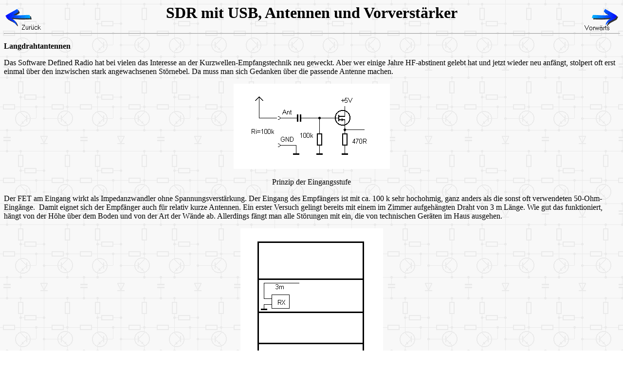

--- FILE ---
content_type: text/html
request_url: https://b-kainka.de/sdrusb3.html
body_size: 4854
content:
<!DOCTYPE HTML PUBLIC "-//W3C//DTD HTML 3.2//EN">
<html>
<head>
<!-- Extensions -->
<script src="jquery_004.js" type="text/javascript"></script>
<script src="jquery_003.js" type="text/javascript"></script>
<script src="jquery.js" type="text/javascript"></script>











   
   
  
  
  
  
  
  
  
  
  
  
  
  
  
  
  
  
  
  
  
  
  <title>DRM</title>
  <meta name="Author" content="B. Kainka">











   
  
  
  
  
  
  
  
  
  
  
  <meta name="GENERATOR" content="Mozilla/3.01GoldC-DT  (Win95; I) [Netscape]">











   
  
  
  
  
  
  
  
  
  
  
  <meta name="HF, DRM, IQ" content="DRM">
</head>


<body background="muster2.gif">
<!-- Extensions -->
<div id ="extensions">
</div>
<script>
$(document).ready( function() {
$("#extensions").load("extensions.html");
});
</script>












<h1 align="center"><a href="sdrusb.html"><img style="border: 0px solid ; width: 85px; height: 60px; float: left;" alt="" src="but_zur.gif"></a>SDR mit USB, Antennen und Vorverst&auml;rker<a href="sdrusb4.html"><img style="border: 0px solid ; width: 85px; height: 60px; float: right;" alt="" src="but_vor.gif"></a></h1>












<center>
<p>
<script type="text/javascript"><!--
google_ad_client = "pub-8536049504338432";
google_ad_width = 728;
google_ad_height = 15;
google_ad_format = "728x15_0ads_al_s";
google_ad_channel = "";
google_color_border = "FFFFFF";
google_color_bg = "FFFFFF";
google_color_link = "0000FF";
google_color_text = "000000";
google_color_url = "008000";
//-->
</script>
<script type="text/javascript" src="http://pagead2.googlesyndication.com/pagead/show_ads.js">
</script>
</p>









</center>










<hr width="100%">
<p><span style="font-weight: bold;">Langdrahtantennen</span></p>




<p>Das Software Defined Radio hat bei vielen das Interesse an der
Kurzwellen-Empfangstechnik neu geweckt. Aber wer einige Jahre
HF-abstinent gelebt hat und jetzt wieder neu anf&auml;ngt, stolpert oft
erst einmal &uuml;ber den inzwischen stark angewachsenen
St&ouml;rnebel. Da muss man sich Gedanken &uuml;ber die passende
Antenne machen.</p>




<div style="text-align: center;"><img style="width: 321px; height: 175px;" alt="" src="sdrusb31.gif"><br>




<br>




Prinzip der Eingangsstufe</div>




<p>Der FET am Eingang wirkt als Impedanzwandler ohne Spannungsverst&auml;rkung. Der
Eingang des Empf&auml;ngers ist mit ca. 100 k sehr hochohmig, ganz
anders als die sonst oft verwendeten 50-Ohm-Eing&auml;nge.&nbsp; Damit
eignet sich der Empf&auml;nger auch f&uuml;r relativ kurze Antennen.
Ein erster Versuch gelingt bereits mit einem im Zimmer
aufgeh&auml;ngten Draht von 3 m L&auml;nge. Wie gut das funktioniert,
h&auml;ngt von der H&ouml;he &uuml;ber dem Boden und von der Art der
W&auml;nde ab. Allerdings f&auml;ngt man alle St&ouml;rungen mit ein,
die von&nbsp;technischen Ger&auml;ten im Haus ausgehen.&nbsp;</p>




<div style="text-align: center;"><img style="width: 293px; height: 283px;" alt="" src="sdrusb32.gif"><br>




Innenantenne im zweiten Stockwerk<br>




</div>




<br>




Mein Empf&auml;nger steht im zweiten Stock eines Mehrfamilienhauses.
Die Innenantenne funktioniert einigerma&szlig;en, bringt aber nicht den
gew&uuml;nschten St&ouml;rabstand. Deshalb habe ich eine
Au&szlig;enantenne gebaut. Leider liegt der Garten genau auf der
falschen Seite, sodass das Antennenkabel 10 m durch die Wohnung
f&uuml;hrt. Ich wollte ein dickes Koaxkabel vermeiden und habe
stattdessen einen einzelnen d&uuml;nnen Spulendraht unauff&auml;llig
durch die Wohnung gef&uuml;hrt. Die Antenne selbst bestand zuerst auch
aus Spulendraht, der aber durch Sturm oft besch&auml;digt wurde. Jetzt
ist es eine d&uuml;nne 10 m lange isolierte Litze. Das Ende ist
isoliert im Garten abgespannt. Tats&auml;chlich weist die Antenne
schr&auml;g nach unten und ist am Ende in 2 m H&ouml;he abgespannt.<br>




<br>




&nbsp;<br>




<div style="text-align: center;"><img style="width: 539px; height: 275px;" alt="" src="sdrusb33.gif"><br>




<br>




Einfache Au&szlig;enantenne<br>




</div>




<p>Die Au&szlig;enantenne hat noch einen gro&szlig;en Nachteil. Da
praktisch die H&auml;lfte im Geb&auml;ude abgespannt ist, werden noch
relativ viele St&ouml;rungen eingefangen. In der Praxis &uuml;berwiegt
aber der au&szlig;en eingefangene Anteil der Nutzspannung. Deshalb
werden AM- und DRM-Stationen meist&nbsp;mit guten St&ouml;rabstand
empfangen.&nbsp;</p>




<p>Wichtig ist eine gute Erdleitung. Im Normalfall ist der
Empf&auml;nger &uuml;ber den PC und den Schutzleiter der Steckdose
geerdet. Leider kann der Schutzleiter selbst St&ouml;rpegel haben, die
durch Ger&auml;te im Haus verursacht werden. Meist reicht er aber als
Erdleitung aus.&nbsp;</p>




Vorsicht bei Laptops! Die Netzteile sind im Normalfall nicht geerdet
und reichen erhebliche St&ouml;rspannungen auf die Masseleitung weiter.
In diesem Fall st&uuml;tzt sich die Antenne gegen eine
HF-m&auml;&szlig;ig verseuchte Masse ab. Am Empf&auml;ngereingang
erscheint nur Rauschen. Es kann aber helfen, den Empf&auml;nger an der
GND-Buchse gegen den Schutzleiter&nbsp;oder ein Wasserrohr zu erden.
<hr style="width: 100%; height: 2px;"><br>




<span style="font-weight: bold;">Koaxkabel</span><br>




<br>




Werner Girlich berichtete mir von seinen Erfahrungen in einem
HF-m&auml;&szlig;ig stark belasteten Haus. Als St&ouml;rquellen
erwiesen u.a. zahlreiche elektronische Halogentrafos, die leider eine
Wechselspannung hoher Frequenz gnadenlos auf die abgespannten
Freileitungen legen. Er brauchte deshalb eine Antenne, die im Dachboden
ausgespannt werden sollte. Durch das Haus f&uuml;hrt ein 20 m langes
Koaxkabel nach oben.&nbsp;<br>




<br>




<div style="text-align: center;"><img style="width: 300px; height: 272px;" alt="" src="sdrusb34.gif"><br>




<br>




Noch nicht optimal<br>




</div>




<br>




Im ersten Versuch wurde oben einfach ein 5 m langer Draht an den
Innenleiter angeschlossen. Das Ergebnis war aber nicht optimal, weil
weiterhin starke St&ouml;rungen aus dem Haus aufgenommen wurden. Es
machte keinen Unterschied, ob unten die Abschirmung an den
GND-Anschluss gelegt wurde oder nicht. Der Grund sind Mantelwellen, die
sich ausbilden, wenn die Antenne unsymmetrisch ist. Die Abschirmung
wirkt dann selbst als Antenne.<br>




<br>




<div style="text-align: center;"><img style="width: 308px; height: 276px;" alt="" src="sdrusb35.gif"><br>




<br>




Besser: Ein Dipol<br>




</div>




<br>




Dis L&ouml;sung war ein zweiter Draht, der oben an der Abschirmung
angeschlossen wurde. Das ganze ist dann ein Dipol. Optimal w&auml;re
es, wenn beide H&auml;lften in entgegengesetzte Richtungen ausgespannt
werden k&ouml;nnen. Aber daf&uuml;r ist meist kein Platz. Dann reicht
es schon, den zweiten Draht einfach auf den Boden zu legen. Mit dieser
Anordnung konnte der St&ouml;rabstand wesentlich verbessert werden.
Eine Antenne im Dachboden kann in der Empfangsleistung an eine
Au&szlig;enantenne heranreichen. <br>




<div style="text-align: center;"><br>




<br>







<img style="width: 467px; height: 243px;" alt="" src="sdrusb36.gif"><br>




<br>




Abschlusswiderstand<br>




</div>




<br>



Mit einer guten Dipolantenne k&ouml;nnen gro&szlig;e Signalpegel
empfangen werden. Dann kann es sinnvoll sein, das Kabel am Ende mit
seinem Wellenwiderstand von z.B. 75 Ohm abzuschlie&szlig;en. Der
Empfang wird dann etwas leiser, neigt aber nicht so leicht zur
&Uuml;bersteuerung. An einen hochohmigen Eingang kann es dagegen zu
Resonanzen im Kabel kommen, die bei einigen Frequenzen
&uuml;bergro&szlig;e Signale bringen. In der Praxis muss der
Abschlusswiderstand nicht genau passen, weil auch&nbsp;die Antenne
nicht in Resonanz ist. Man kann einfach probieren, ob es mit einem
Widerstand besser wird. Bei einer ausgewachsenen Amateurfunkantenne
sollte der Widerstand unbedingt verwendet werden, um den Empf&auml;nger
nicht zu &uuml;bersteuern. Das gilt z.B. f&uuml;r Halbwellendipole
f&uuml;r 80 m oder 40 m oder f&uuml;r eine W3DZZ. In anderen
F&auml;llen kann ein starker Mittelwellen-Ortssender zu Intermodulation
f&uuml;hren, die sich mit dem Widerstand beseitigen l&auml;sst. <br>




<br>




Achtung, weniger ist oft mehr. Bei seltsamen St&ouml;rungen sollte man
immer wieder einmal testen, ob die Signalabschw&auml;chung um -10 dB
oder -20 dB eingeschaltet werden muss. Der Empf&auml;nger kann
n&auml;mlich am Ausgang &uuml;bersteuert werden, weil er keine
automatische Verst&auml;rkungsregelung hat.<br>




<br>




<div style="text-align: center;"><img style="width: 297px; height: 303px;" alt="" src="sdrusb39.gif"><br>




<br>




Behelfsantenne mit der Heizung<br>




</div>




<br>




Bei mir funktioniert auch noch eine andere Antenne recht gut. Dazu habe
ich eine leitende Verbindung zum Kupferrohr der Heizung hergestellt.
Die Heizung ist unten im Keller geerdet. Weil aber der Schutzleiter der
Stromleitungen einen anderen Weg nimmt, bildet sich insgesamt eine
gro&szlig;e Schleife, die als Antenne arbeitet. Man muss nur noch einen
relativ kleinen Kondensator einf&uuml;gen, weil die Schleife auch einen
gro&szlig;en 50-Hz-Anteil liefert.<br>




<br>




<br>






<center>
<script type="text/javascript"><!--
google_ad_client = "pub-8536049504338432";
google_ad_width = 728;
google_ad_height = 90;
google_ad_format = "728x90_as";
google_ad_type = "text";
google_ad_channel = "";
google_color_border = "FFFFFF";
google_color_bg = "FFFFFF";
google_color_link = "0000FF";
google_color_text = "000000";
google_color_url = "008000";
//-->
</script>
<script type="text/javascript" src="http://pagead2.googlesyndication.com/pagead/show_ads.js">
</script>
<p></p>






<hr width="100%">
<p></p>




</center>








<hr width="100%">
<p style="text-align: left; font-weight: bold;">Mehr Empfindlichkeit</p>




<p style="text-align: left;">Auf den unteren Frequenzen bis etwa 15 MHz
reicht die Empfindlichkeit des Empf&auml;ngers meist aus. Ein klares
Indiz daf&uuml;r ist, wenn beim Anschluss der Antenne das Grundrauschen
deutlich ansteigt. Mehr Verst&auml;rkung w&uuml;rde dann nichts
bringen, weil man das atmosph&auml;rische Rauschen mit verst&auml;rken
w&uuml;rde. Besonders auf den oberen Frequenzen k&ouml;nnte mehr
Empfindlichkeit allerdings nicht schaden.&nbsp;</p>




<img style="width: 354px; height: 160px;" alt="" src="sdrusb37.gif"><br>




<br>




Abgestimmter Eingangs-Schwingkreis<br>


<br>


Siehe auch: <a style="font-weight: bold;" href="antennenfilter.pdf">Universal Adapter f&uuml;r diverse Antennen- und Empf&auml;ngereing&auml;nge von Wolfgang Hartmann</a> (antennenfilter.pdf, 209 KB)
<p style="text-align: left;">Weil der Empf&auml;ngereingang hochohmig ist, kann direkt ein Resonanzkreis angeschlossen werden. Mit einer tiefen&nbsp;<span style="font-size: 12pt; font-family: &quot;Times New Roman&quot;;">Antennenanzapfung</span>
kann die Antenne optimal angepasst werden. Die Daten der Spule und des
Drehkos h&auml;ngen vom gew&uuml;nschten Frequenzbereich und von der
Antenne ab.&nbsp;</p>




<p style="text-align: center;"><img style="width: 644px; height: 282px;" alt="" src="sdrusb38.gif"></p>




<p style="text-align: center;">Magnetische Loop mit Vorverst&auml;rker</p>




<p style="text-align: left;">Als Innenantenne eignet sich eine aktive magnetische Loop, die in <a href="http://www.elexs.de/drm6.htm"><span style="font-weight: bold;">Elexs</span></a>
genauer beschreiben wurde. Weil St&ouml;rungen im Haus &uuml;berwiegend
als elektrische Nahfelder auftreten, bringt eine magnetische Antenne
einen besseren St&ouml;rabstand. Das gilt vor allem auch f&uuml;r die
tieferen Frequenzen.</p>

<h1 align="center"><a href="sdrusb4.html"><img style="border: 0px solid ; width: 85px; height: 60px; float: right;" alt="" src="but_vor.gif"></a></h1>




<p style="text-align: left;"></p>




<p style="text-align: left;"></p>












<center>
<script type="text/javascript"><!--
google_ad_client = "pub-8536049504338432";
google_ad_width = 728;
google_ad_height = 90;
google_ad_format = "728x90_as";
google_ad_type = "text";
google_ad_channel = "";
google_color_border = "FFFFFF";
google_color_bg = "FFFFFF";
google_color_link = "0000FF";
google_color_text = "000000";
google_color_url = "008000";
//-->
</script>
<script type="text/javascript" src="http://pagead2.googlesyndication.com/pagead/show_ads.js">
</script>
<p></p>






<hr width="100%">
<p></p>




</center>








</body>
</html>


--- FILE ---
content_type: text/html
request_url: https://b-kainka.de/extensions.html
body_size: 335
content:
<head>
    <!-- Begin Cookie Consent plugin by Silktide - http://silktide.com/cookieconsent -->
    <script type="text/javascript"> 
        window.cookieconsent_options = {"message":"&quot;Elektronik und Mikrocontroller&quot; verwendet Cookies. Mit der Nutzung erklären Sie sich damit einverstanden, dass wir Cookies verwenden.","dismiss":"OK","learnMore":"Info","link":"http://www.b-kainka.de/kontakt.htm","theme":"custom_theme.css"};
    </script>
    <script type="text/javascript" src="//s3.amazonaws.com/cc.silktide.com/cookieconsent.latest.min.js"></script>
    <!-- End Cookie Consent plugin -->
</head>

<!-- Extensions -->
<div class="extensions">
    <div>
    </div>
</div>